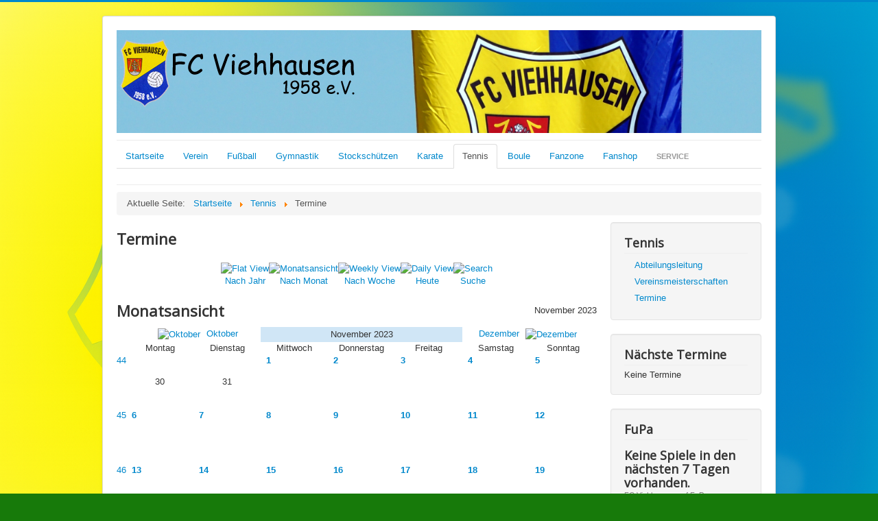

--- FILE ---
content_type: text/html; charset=utf-8
request_url: https://fc-viehhausen.de/index.php/tennis/termine/month.calendar/2023/11/20/-
body_size: 7712
content:
<!DOCTYPE html>
<html lang="de-de" dir="ltr">
<head>
	<meta name="viewport" content="width=device-width, initial-scale=1.0" />
	<meta charset="utf-8" />
	<base href="https://fc-viehhausen.de/index.php/tennis/termine/month.calendar/2023/11/20/-" />
	<meta name="robots" content="noindex,nofollow" />
	<meta name="generator" content="Joomla! - Open Source Content Management" />
	<title>FC Viehhausen - Termine</title>
	<link href="https://fc-viehhausen.de/index.php?option=com_jevents&amp;task=modlatest.rss&amp;format=feed&amp;type=rss&amp;Itemid=196&amp;modid=0" rel="alternate" type="application/rss+xml" title="RSS 2.0" />
	<link href="https://fc-viehhausen.de/index.php?option=com_jevents&amp;task=modlatest.rss&amp;format=feed&amp;type=atom&amp;Itemid=196&amp;modid=0" rel="alternate" type="application/atom+xml" title="Atom 1.0" />
	<link href="/templates/protostar_fc_viehhausen/favicon.ico" rel="shortcut icon" type="image/vnd.microsoft.icon" />
	<link href="/media/com_jevents/css/bootstrap.css" rel="stylesheet" />
	<link href="/media/com_jevents/css/bootstrap-responsive.css" rel="stylesheet" />
	<link href="/media/com_jevents/lib_jevmodal/css/jevmodal.css" rel="stylesheet" />
	<link href="/components/com_jevents/assets/css/eventsadmin.css?v=3.6.48" rel="stylesheet" />
	<link href="/components/com_jevents/views/ext/assets/css/events_css.css?v=3.6.48" rel="stylesheet" />
	<link href="/components/com_jevents/views/ext/assets/css/modstyle.css?v=3.6.48" rel="stylesheet" />
	<link href="/templates/protostar_fc_viehhausen/css/template.css?836f730dfa241a92e17a0f2bc8a6aa32" rel="stylesheet" />
	<link href="https://fonts.googleapis.com/css?family=Open+Sans" rel="stylesheet" />
	<style>
.childcat {display:none;}
	h1, h2, h3, h4, h5, h6, .site-title {
		font-family: 'Open Sans', sans-serif;
	}
	body.site {
		border-top: 3px solid #0088cc;
		background-color: #177a0a;
	}
	a {
		color: #0088cc;
	}
	.nav-list > .active > a,
	.nav-list > .active > a:hover,
	.dropdown-menu li > a:hover,
	.dropdown-menu .active > a,
	.dropdown-menu .active > a:hover,
	.nav-pills > .active > a,
	.nav-pills > .active > a:hover,
	.btn-primary {
		background: #0088cc;
	}
	</style>
	<script type="application/json" class="joomla-script-options new">{"csrf.token":"78a54dbb27a8729bbcc15ed6685f62ef","system.paths":{"root":"","base":""}}</script>
	<script src="/media/system/js/core.js?836f730dfa241a92e17a0f2bc8a6aa32"></script>
	<script src="/media/jui/js/jquery.min.js?836f730dfa241a92e17a0f2bc8a6aa32"></script>
	<script src="/media/jui/js/jquery-noconflict.js?836f730dfa241a92e17a0f2bc8a6aa32"></script>
	<script src="/media/jui/js/jquery-migrate.min.js?836f730dfa241a92e17a0f2bc8a6aa32"></script>
	<script src="/components/com_jevents/assets/js/jQnc.js?v=3.6.48"></script>
	<script src="/media/jui/js/bootstrap.min.js?836f730dfa241a92e17a0f2bc8a6aa32"></script>
	<script src="/media/com_jevents/lib_jevmodal/js/jevmodal.js"></script>
	<script src="/templates/protostar_fc_viehhausen/js/template.js?836f730dfa241a92e17a0f2bc8a6aa32"></script>
	<!--[if lt IE 9]><script src="/media/jui/js/html5.js?836f730dfa241a92e17a0f2bc8a6aa32"></script><![endif]-->
	<script>
function jevPopover(selector, container) {
	var uikitoptions = {"title":"","pos":"top","delay":150,"delayHide":200,"offset":20,"animation":"uk-animation-fade","duration":100,"cls":"uk-active uk-card uk-card-default uk-padding-remove  uk-background-default","clsPos":"uk-tooltip","mode":"hover,focus","container":"#jevents_body"}; 
	var bsoptions = {"animation":false,"html":true,"placement":"top","selector":false,"title":"","trigger":"hover focus","content":"","delay":{"show":150,"hide":150},"container":"#jevents_body","mouseonly":false};
	uikitoptions.container = container;
	bsoptions.container = container;
	
	if (bsoptions.mouseonly && 'ontouchstart' in document.documentElement) {
		return;
	}
	if (jQuery(selector).length){
		try {
			ys_setuppopover(selector, uikitoptions);
		}
		catch (e) {
			if ('bootstrap' != "uikit"  || typeof UIkit == 'undefined' ) {
			// Do not use this for YooTheme Pro templates otherwise you get strange behaviour!
				if (jQuery(selector).popover )
				{			
					jQuery(selector).popover(bsoptions);
				}
				else 
				{
					alert('problem with popovers!');
				}
			}
			else 
			{
				// Fall back to native uikit
				var hoveritems = document.querySelectorAll(selector);
				hoveritems.forEach(function (hoveritem) {
					var title = hoveritem.getAttribute('data-yspoptitle') || hoveritem.getAttribute('data-original-title') || hoveritem.getAttribute('title');
					var body = hoveritem.getAttribute('data-yspopcontent') || hoveritem.getAttribute('data-content') || hoveritem.getAttribute('data-bs-content') || '';
					var options = hoveritem.getAttribute('data-yspopoptions') || uikitoptions;
					if (typeof options == 'string') {
						options = JSON.parse(options);
					}
					/*
					var phtml = '<div class="uk-card uk-card-default uk-padding-remove uk-background-default" style="width:max-content;border-top-left-radius: 5px;border-top-right-radius: 5px;">' +
					(title != '' ? '<div class="uk-text-emphasis">' + title + '</div>' : '') +
					(body != '' ? '<div class="uk-card-body uk-text-secondary uk-padding-small" style="width:max-content">' + body + '</div>' : '') +
					'</div>';
					*/						
					var phtml = '' +
					(title != '' ? title.replace("jevtt_title", "uk-card-title uk-text-emphasis uk-padding-small").replace(/color:#(.*);/,'color:#$1!important;')  : '') +
					(body != '' ?  body.replace("jevtt_text", "uk-card-body uk-padding-small uk-text-secondary  uk-background-default")  : '') +
					'';
					options.title = phtml;
					
					if (hoveritem.hasAttribute('title')) {
						hoveritem.removeAttribute('title');
					}
			
					UIkit.tooltip(hoveritem, options);
				});
			}	
		}
	}
}
document.addEventListener('DOMContentLoaded', function()
{
	try {
		jevPopover('.hasjevtip', '#jevents_body');
	}
	catch (e) 
	{
	}
});
(function($) {
	if (typeof $.fn.popover == 'undefined')
	{
		// bootstrap popovers not used or loaded
		return;
	}

    var oldHide = $.fn.popover.Constructor.prototype.hide || false;

    $.fn.popover.Constructor.prototype.hide = function() {
		var bootstrap5 = false;
		var bootstrap4 = false;
		try {
	        var testClass = window.bootstrap.Tooltip || window.bootstrap.Modal;
	        var bsVersion = testClass.VERSION.substr(0,1);

		    bootstrap5 = bsVersion >= 5;
		    bootstrap4 = bsVersion >= 4 && !bootstrap5;
		} catch (e) {
		}
        var bootstrap3 = window.jQuery && (typeof jQuery().emulateTransitionEnd == 'function');
        // Bootstrap  3+         
        if (this.config || bootstrap4 || bootstrap3 || bootstrap5)
        {
            //- This is not needed for recent versions of Bootstrap 4
            /*
	        if (this.config.container == '#jevents_body' && this.config.trigger.indexOf('hover') >=0) {
	            var that = this;
	            // try again after what would have been the delay
	            setTimeout(function() {
	                return that.hide.call(that, arguments);
	            }, that.config.delay.hide);
	            return;
	        }
	        */
        }
        // Earlier Bootstraps 
        else
        {
	        if (this.options.container == '#jevents_body' && this.options.trigger.indexOf('hover') >=0  && this.tip().is(':hover')) {
	            var that = this;
	            // try again after what would have been the delay
	            setTimeout(function() {
	                try {
	                    return that.hide.call(that, arguments);
	                }
	                catch (e) 
	                {
	                }
	            }, that.options.delay.hide);
	            return;
	        }
        }
        if ( oldHide )
        {
            oldHide.call(this, arguments);
        }
    };

})(jQuery);
	</script>

</head>
<body class="site com_jevents view- no-layout task-month.calendar itemid-196 mybackground">
	<!-- Body -->
	<div class="body" id="top">
		<div class="container">
			<!-- Header -->
			<header class="header" role="banner">
				<div class="header-inner clearfix header-background-image">
					<a class="brand pull-left" href="/">
						<img src="https://fc-viehhausen.de/images/banners/logo.png" alt="FC Viehhausen" />											</a>
					<div class="header-search pull-right">
						
					</div>
				</div>
			</header>
							<nav class="navigation" role="navigation">
					<div class="navbar pull-left">
						<a class="btn btn-navbar collapsed" data-toggle="collapse" data-target=".nav-collapse">
							<span class="element-invisible">TPL_PROTOSTAR_TOGGLE_MENU</span>
							<span class="icon-bar"></span>
							<span class="icon-bar"></span>
							<span class="icon-bar"></span>
						</a>
					</div>
					<div class="nav-collapse">
						<ul class="nav menu nav-tabs mod-list">
<li class="item-101 default"><a href="/index.php" >Startseite</a></li><li class="item-102 deeper parent"><a href="/index.php/verein" >Verein</a><ul class="nav-child unstyled small"><li class="item-103"><a href="/index.php/verein/vorstandschaft" >Vorstand</a></li><li class="item-104"><a href="/index.php/verein/funktionaere" >Funktionäre</a></li><li class="item-105"><a href="/index.php/verein/ehrenmitglieder" >Ehrenmitglieder</a></li><li class="item-232"><a href="/index.php/verein/verstorbene-ehrenvorstaende" >Verstorbene Ehrenvorstände</a></li><li class="item-233"><a href="/index.php/verein/verstorbene-ehrenmitglieder" >Verstorbene Ehrenmitglieder</a></li><li class="item-106"><a href="/index.php/verein/sportheim" >Sportheim</a></li><li class="item-107"><a href="/index.php/verein/termine/month.calendar/2026/01/24/-" >Termine</a></li><li class="item-108"><a href="/index.php/verein/sport-info-heft" >Sport-Info-Heft</a></li></ul></li><li class="item-113 deeper parent"><a href="/index.php/fussball" >Fußball</a><ul class="nav-child unstyled small"><li class="item-142"><a href="/index.php/fussball/abteilungsleitung" >Abteilungsleitung</a></li><li class="item-143"><a href="/index.php/fussball/1-manschaft" >1. Mannschaft</a></li><li class="item-144"><a href="/index.php/fussball/2-mannschaft" >2. Mannschaft</a></li><li class="item-146 deeper parent"><a href="/index.php/fussball/alte-herren" >Alte Herren</a><ul class="nav-child unstyled small"><li class="item-192"><a href="http://bfv.de/begegnungen.verein.do?id=00ES8GNJPC000007VV0AG08LVUPGND5I&amp;spieltag=9&amp;staffel=026ERKCQH8000006VS5489B3VSSUE03N-G" target="_blank" rel="noopener noreferrer">Ergebnisse</a></li></ul></li><li class="item-387 deeper parent"><a href="/index.php/fussball/b-jugend" >B-Jugend</a><ul class="nav-child unstyled small"><li class="item-389"><a href="https://www.bfv.de/mannschaften/sg-fc-viehhausen/02MDCDMVQ8000000VS5489B2VURM3E5J" target="_blank" rel="noopener noreferrer">BfV</a></li></ul></li><li class="item-388"><a href="/index.php/fussball/c-jugend" >C-Jugend</a></li></ul></li><li class="item-115 deeper parent"><a href="/index.php/gymnastik" >Gymnastik</a><ul class="nav-child unstyled small"><li class="item-116"><a href="/index.php/gymnastik/abteilungsleitung" >Abteilungsleitung</a></li><li class="item-315"><a href="/index.php/gymnastik/abteilungen" >Abteilungen</a></li></ul></li><li class="item-154 deeper parent"><a href="/index.php/stockschuetzen" >Stockschützen</a><ul class="nav-child unstyled small"><li class="item-155"><a href="/index.php/stockschuetzen/abteilungsleitung" >Abteilungsleitung</a></li><li class="item-170"><a href="/index.php/stockschuetzen/1-manschaft" >1. Mannschaft</a></li><li class="item-172"><a href="/index.php/stockschuetzen/veranstaltungskalender/month.calendar/2026/01/24/-" >Termine</a></li></ul></li><li class="item-173 deeper parent"><a href="/index.php/karate" >Karate</a><ul class="nav-child unstyled small"><li class="item-174"><a href="/index.php/karate/abteilungsleitung" >Abteilungsleitung</a></li><li class="item-175"><a href="/index.php/karate/trainingszeiten" >Trainingszeiten</a></li><li class="item-195"><a href="/index.php/karate/termine/month.calendar/2026/01/24/-" >Termine</a></li></ul></li><li class="item-176 active deeper parent"><a href="/index.php/tennis" >Tennis</a><ul class="nav-child unstyled small"><li class="item-177"><a href="/index.php/tennis/abteilungsleitung" >Abteilungsleitung</a></li><li class="item-180"><a href="/index.php/tennis/vereinsmeisterschaften" >Vereinsmeisterschaften</a></li><li class="item-196 current active"><a href="/index.php/tennis/termine/month.calendar/2026/01/24/-" >Termine</a></li></ul></li><li class="item-182 deeper parent"><a href="/index.php/boule" >Boule</a><ul class="nav-child unstyled small"><li class="item-183"><a href="/index.php/boule/abteilungsleitung" >Abteilungsleitung</a></li><li class="item-184"><a href="/index.php/boule/abteilung" >Abteilung</a></li><li class="item-185"><a href="/index.php/boule/liga-ergebnisse" >Liga Ergebnisse</a></li><li class="item-186"><a href="/index.php/boule/formulare" >Formulare</a></li><li class="item-187"><a href="/index.php/boule/spielregeln" >Spielregeln</a></li><li class="item-188"><a href="/index.php/boule/links" >Links</a></li><li class="item-197"><a href="/index.php/boule/termine/month.calendar/2026/01/24/-" >Termine</a></li></ul></li><li class="item-189 deeper parent"><a href="/index.php/fanzone" >Fanzone</a><ul class="nav-child unstyled small"><li class="item-299"><a href="/index.php/fanzone/fotogalerie2" >Fotogalerie</a></li></ul></li><li class="item-390"><a href="/index.php/fanshop" >Fanshop</a></li><li class="item-274 deeper parent"><span class="nav-header ">Service</span>
<ul class="nav-child unstyled small"><li class="item-109"><a href="/index.php/service/mitgliedsantrag" >Mitgliedsantrag</a></li><li class="item-275"><a href="/index.php/service/mietvertrag-sportheim" >Mietvertrag Sportheim</a></li></ul></li></ul>

					</div>
				</nav>
								<div class="moduletable">
						<div aria-label="Breadcrumbs" role="navigation">
	<ul itemscope itemtype="https://schema.org/BreadcrumbList" class="breadcrumb">
					<li>
				Aktuelle Seite: &#160;
			</li>
		
						<li itemprop="itemListElement" itemscope itemtype="https://schema.org/ListItem">
											<a itemprop="item" href="/index.php" class="pathway"><span itemprop="name">Startseite</span></a>
					
											<span class="divider">
							<img src="/media/system/images/arrow.png" alt="" />						</span>
										<meta itemprop="position" content="1">
				</li>
							<li itemprop="itemListElement" itemscope itemtype="https://schema.org/ListItem">
											<a itemprop="item" href="/index.php/tennis" class="pathway"><span itemprop="name">Tennis</span></a>
					
											<span class="divider">
							<img src="/media/system/images/arrow.png" alt="" />						</span>
										<meta itemprop="position" content="2">
				</li>
							<li itemprop="itemListElement" itemscope itemtype="https://schema.org/ListItem" class="active">
					<span itemprop="name">
						Termine					</span>
					<meta itemprop="position" content="3">
				</li>
				</ul>
</div>
		</div>
	
			<div class="row-fluid">
								<main id="content" role="main" class="span9">
					<!-- Begin Content -->
					
						<div id="system-message-container">
			</div>
	
					<!-- Event Calendar and Lists Powered by JEvents //-->
		<div id="jevents">
	<div class="contentpaneopen jeventpage  jevbootstrap"
	     id="jevents_header">
							<h2 class="contentheading gsl-h2">Termine</h2>
				</div>
	<div class="contentpaneopen  jeventpage  jevbootstrap" id="jevents_body">
	<div class='jev_pretoolbar'></div>		<table class="ev_navigation" bgcolor="#ffffff" border="0" cellpadding="10" cellspacing="0" width="100%">
			<tr>
				<td class="tableh1" align="center">
					<table border="0" cellpadding="0" cellspacing="0">
						<tr>
							<!-- BEGIN add_event -->
							<!--//
															//-->
							<!-- END add_event -->
															<td><img name="spacer" src="https://fc-viehhausen.de/components/com_jevents/views/ext/assets/images/spacer.gif" alt="" border="0"
								         height="25" width="10"/></td>
								<td class="buttontext" align="center" nowrap="nowrap" valign="middle">
									<a href="/index.php/tennis/termine/year.listevents/2023/11/20/-?catids="
									   title="Nach Jahr" class="buttontext">
										<img src="https://fc-viehhausen.de/components/com_jevents/views/ext/assets/images/icon-flyer.gif" alt="Flat View"
										     border="0"/><br/>
										Nach Jahr</a>
								</td>
																						<td><img name="spacer" src="https://fc-viehhausen.de/components/com_jevents/views/ext/assets/images/spacer.gif" alt="" border="0"
								         height="25" width="10"/></td>
								<td class="buttontext" align="center" nowrap="nowrap" valign="middle">
									<a href="/index.php/tennis/termine/month.calendar/2023/11/20/-?catids="
									   title="Nach Monat" class="buttontext">
										<img src="https://fc-viehhausen.de/components/com_jevents/views/ext/assets/images/icon-calendarview.gif"
										     alt="Monatsansicht" border="0"/><br/>
										Nach Monat</a>
								</td>
																						<td><img name="spacer" src="https://fc-viehhausen.de/components/com_jevents/views/ext/assets/images/spacer.gif" alt="" border="0"
								         height="25" width="10"/></td>
								<td class="buttontext" align="center" nowrap="nowrap" valign="middle">
									<a href="/index.php/tennis/termine/week.listevents/2023/11/20/-?catids="
									   title="Nach Woche" class="buttontext">
										<img src="https://fc-viehhausen.de/components/com_jevents/views/ext/assets/images/icon-weekly.gif" alt="Weekly View"
										     border="0"/><br/>
										Nach Woche</a>
								</td>
																						<td><img name="spacer" src="https://fc-viehhausen.de/components/com_jevents/views/ext/assets/images/spacer.gif" alt="" border="0"
								         height="25" width="10"/></td>
								<td class="buttontext" align="center" nowrap="nowrap" valign="middle">
									<a href="/index.php/tennis/termine/day.listevents/2026/01/24/-?catids="
									   title="Heute" class="buttontext">
										<img src="https://fc-viehhausen.de/components/com_jevents/views/ext/assets/images/icon-daily.gif" alt="Daily View"
										     border="0"/><br/>
										Heute</a>
								</td>
							
																																					<td><img name="spacer" src="https://fc-viehhausen.de/components/com_jevents/views/ext/assets/images/spacer.gif" alt="" border="0"
								         height="25" width="10"/></td>
								<td class="buttontext" align="center" nowrap="nowrap" valign="middle">
									<a href="/index.php/tennis/termine/search.form/2023/11/20/-?catids="
									   title="Suche" class="buttontext">
										<img src="https://fc-viehhausen.de/components/com_jevents/views/ext/assets/images/icon-search.gif" alt="Search"
										     border="0"/><br/>
										Suche</a>
								</td>
							
						</tr>
					</table>

				</td>
			</tr>
		</table>
		<table class="maintable" align="center" cellpadding="0" cellspacing="0" width="100%">
	<tr>
		<td class="tableh1" colspan="8">
			<table border="0" cellpadding="0" cellspacing="0" width="100%">
				<tr>
					<td><h2 class="gsl-h2">Monatsansicht</h2></td>
					<td class="today" align="right">November 2023</td>
				</tr>
			</table>
		</td>
	</tr>
	<tr>
		<!-- BEGIN weeknumber_row -->
		<td rowspan="2" class="tablev1">&nbsp;&nbsp;</td>
		<!-- END weeknumber_row -->
		<td colspan="2" class="previousmonth" align="center" height="22" nowrap="nowrap" valign="middle">&nbsp;
			<!-- BEGIN previous_month_link_row -->
			<a href='/index.php/tennis/termine/month.calendar/2023/10/24/-' title='Oktober' >				<img src="https://fc-viehhausen.de/components/com_jevents/views/ext/assets/images/mini_arrowleft.gif" alt="Oktober"
				     align="middle" border="0" hspace="5"/>
				Oktober</a>

			<!-- END previous_month_link_row -->
		</td>
		<td colspan="3" class="currentmonth" style="background-color: rgb(208, 230, 246);" align="center" height="22"
		    nowrap="nowrap" valign="middle">
			November 2023		</td>
		<td colspan="2" class="nextmonth" align="center" height="22" nowrap="nowrap" valign="middle">
			<a href='/index.php/tennis/termine/month.calendar/2023/12/24/-' title='Dezember' >				Dezember				<img src="https://fc-viehhausen.de/components/com_jevents/views/ext/assets/images/mini_arrowright.gif" alt="Dezember"
				     align="middle" border="0" hspace="5"/>
				</a>
		</td>
	</tr>
	<tr valign="top">
					<td class="weekdaytopclr" align="center" height="18" valign="middle" width="14%">
				Montag			</td>
						<td class="weekdaytopclr" align="center" height="18" valign="middle" width="14%">
				Dienstag			</td>
						<td class="weekdaytopclr" align="center" height="18" valign="middle" width="14%">
				Mittwoch			</td>
						<td class="weekdaytopclr" align="center" height="18" valign="middle" width="14%">
				Donnerstag			</td>
						<td class="weekdaytopclr" align="center" height="18" valign="middle" width="14%">
				Freitag			</td>
						<td class="weekdaytopclr" align="center" height="18" valign="middle" width="14%">
				<span class="saturday">Samstag</span>			</td>
						<td class="weekdaytopclr" align="center" height="18" valign="middle" width="14%">
				<span class="sunday">Sonntag</span>			</td>
				</tr>
			<tr valign="top" style="height:80px;">
			<td class='tablev1' align='center'>
				<a href='/index.php/tennis/termine/week.listevents/2023/10/30/-'>44</a></td>
			<td class="weekdayemptyclr" align="center" height="50" valign="middle">
				30			</td>
						<td class="weekdayemptyclr" align="center" height="50" valign="middle">
				31			</td>
							<td class="weekdayclr" width="14%" align="center" height="50" valign="top">
					<table border="0" cellpadding="0" cellspacing="0" width="100%">
						<tr class="caldaydigits">
							<td class="caldaydigits">&nbsp;
								<strong><a href="/index.php/tennis/termine/day.listevents/2023/11/01/-"
								           title="Zum Kalender - Aktueller Tag">1</a></strong>

							</td>
							<td>
															</td>
						</tr>
					</table>
									</td>
								<td class="weekdayclr" width="14%" align="center" height="50" valign="top">
					<table border="0" cellpadding="0" cellspacing="0" width="100%">
						<tr class="caldaydigits">
							<td class="caldaydigits">&nbsp;
								<strong><a href="/index.php/tennis/termine/day.listevents/2023/11/02/-"
								           title="Zum Kalender - Aktueller Tag">2</a></strong>

							</td>
							<td>
															</td>
						</tr>
					</table>
									</td>
								<td class="weekdayclr" width="14%" align="center" height="50" valign="top">
					<table border="0" cellpadding="0" cellspacing="0" width="100%">
						<tr class="caldaydigits">
							<td class="caldaydigits">&nbsp;
								<strong><a href="/index.php/tennis/termine/day.listevents/2023/11/03/-"
								           title="Zum Kalender - Aktueller Tag">3</a></strong>

							</td>
							<td>
															</td>
						</tr>
					</table>
									</td>
								<td class="weekdayclr" width="14%" align="center" height="50" valign="top">
					<table border="0" cellpadding="0" cellspacing="0" width="100%">
						<tr class="caldaydigits">
							<td class="caldaydigits">&nbsp;
								<strong><a href="/index.php/tennis/termine/day.listevents/2023/11/04/-"
								           title="Zum Kalender - Aktueller Tag">4</a></strong>

							</td>
							<td>
															</td>
						</tr>
					</table>
									</td>
								<td class="sundayemptyclr" width="14%" align="center" height="50" valign="top">
					<table border="0" cellpadding="0" cellspacing="0" width="100%">
						<tr class="caldaydigits">
							<td class="caldaydigits">&nbsp;
								<strong><a href="/index.php/tennis/termine/day.listevents/2023/11/05/-"
								           title="Zum Kalender - Aktueller Tag">5</a></strong>

							</td>
							<td>
															</td>
						</tr>
					</table>
									</td>
						</tr>
				<tr valign="top" style="height:80px;">
			<td class='tablev1' align='center'>
				<a href='/index.php/tennis/termine/week.listevents/2023/11/6/-'>45</a></td>
				<td class="weekdayclr" width="14%" align="center" height="50" valign="top">
					<table border="0" cellpadding="0" cellspacing="0" width="100%">
						<tr class="caldaydigits">
							<td class="caldaydigits">&nbsp;
								<strong><a href="/index.php/tennis/termine/day.listevents/2023/11/06/-"
								           title="Zum Kalender - Aktueller Tag">6</a></strong>

							</td>
							<td>
															</td>
						</tr>
					</table>
									</td>
								<td class="weekdayclr" width="14%" align="center" height="50" valign="top">
					<table border="0" cellpadding="0" cellspacing="0" width="100%">
						<tr class="caldaydigits">
							<td class="caldaydigits">&nbsp;
								<strong><a href="/index.php/tennis/termine/day.listevents/2023/11/07/-"
								           title="Zum Kalender - Aktueller Tag">7</a></strong>

							</td>
							<td>
															</td>
						</tr>
					</table>
									</td>
								<td class="weekdayclr" width="14%" align="center" height="50" valign="top">
					<table border="0" cellpadding="0" cellspacing="0" width="100%">
						<tr class="caldaydigits">
							<td class="caldaydigits">&nbsp;
								<strong><a href="/index.php/tennis/termine/day.listevents/2023/11/08/-"
								           title="Zum Kalender - Aktueller Tag">8</a></strong>

							</td>
							<td>
															</td>
						</tr>
					</table>
									</td>
								<td class="weekdayclr" width="14%" align="center" height="50" valign="top">
					<table border="0" cellpadding="0" cellspacing="0" width="100%">
						<tr class="caldaydigits">
							<td class="caldaydigits">&nbsp;
								<strong><a href="/index.php/tennis/termine/day.listevents/2023/11/09/-"
								           title="Zum Kalender - Aktueller Tag">9</a></strong>

							</td>
							<td>
															</td>
						</tr>
					</table>
									</td>
								<td class="weekdayclr" width="14%" align="center" height="50" valign="top">
					<table border="0" cellpadding="0" cellspacing="0" width="100%">
						<tr class="caldaydigits">
							<td class="caldaydigits">&nbsp;
								<strong><a href="/index.php/tennis/termine/day.listevents/2023/11/10/-"
								           title="Zum Kalender - Aktueller Tag">10</a></strong>

							</td>
							<td>
															</td>
						</tr>
					</table>
									</td>
								<td class="weekdayclr" width="14%" align="center" height="50" valign="top">
					<table border="0" cellpadding="0" cellspacing="0" width="100%">
						<tr class="caldaydigits">
							<td class="caldaydigits">&nbsp;
								<strong><a href="/index.php/tennis/termine/day.listevents/2023/11/11/-"
								           title="Zum Kalender - Aktueller Tag">11</a></strong>

							</td>
							<td>
															</td>
						</tr>
					</table>
									</td>
								<td class="sundayemptyclr" width="14%" align="center" height="50" valign="top">
					<table border="0" cellpadding="0" cellspacing="0" width="100%">
						<tr class="caldaydigits">
							<td class="caldaydigits">&nbsp;
								<strong><a href="/index.php/tennis/termine/day.listevents/2023/11/12/-"
								           title="Zum Kalender - Aktueller Tag">12</a></strong>

							</td>
							<td>
															</td>
						</tr>
					</table>
									</td>
						</tr>
				<tr valign="top" style="height:80px;">
			<td class='tablev1' align='center'>
				<a href='/index.php/tennis/termine/week.listevents/2023/11/13/-'>46</a></td>
				<td class="weekdayclr" width="14%" align="center" height="50" valign="top">
					<table border="0" cellpadding="0" cellspacing="0" width="100%">
						<tr class="caldaydigits">
							<td class="caldaydigits">&nbsp;
								<strong><a href="/index.php/tennis/termine/day.listevents/2023/11/13/-"
								           title="Zum Kalender - Aktueller Tag">13</a></strong>

							</td>
							<td>
															</td>
						</tr>
					</table>
									</td>
								<td class="weekdayclr" width="14%" align="center" height="50" valign="top">
					<table border="0" cellpadding="0" cellspacing="0" width="100%">
						<tr class="caldaydigits">
							<td class="caldaydigits">&nbsp;
								<strong><a href="/index.php/tennis/termine/day.listevents/2023/11/14/-"
								           title="Zum Kalender - Aktueller Tag">14</a></strong>

							</td>
							<td>
															</td>
						</tr>
					</table>
									</td>
								<td class="weekdayclr" width="14%" align="center" height="50" valign="top">
					<table border="0" cellpadding="0" cellspacing="0" width="100%">
						<tr class="caldaydigits">
							<td class="caldaydigits">&nbsp;
								<strong><a href="/index.php/tennis/termine/day.listevents/2023/11/15/-"
								           title="Zum Kalender - Aktueller Tag">15</a></strong>

							</td>
							<td>
															</td>
						</tr>
					</table>
									</td>
								<td class="weekdayclr" width="14%" align="center" height="50" valign="top">
					<table border="0" cellpadding="0" cellspacing="0" width="100%">
						<tr class="caldaydigits">
							<td class="caldaydigits">&nbsp;
								<strong><a href="/index.php/tennis/termine/day.listevents/2023/11/16/-"
								           title="Zum Kalender - Aktueller Tag">16</a></strong>

							</td>
							<td>
															</td>
						</tr>
					</table>
									</td>
								<td class="weekdayclr" width="14%" align="center" height="50" valign="top">
					<table border="0" cellpadding="0" cellspacing="0" width="100%">
						<tr class="caldaydigits">
							<td class="caldaydigits">&nbsp;
								<strong><a href="/index.php/tennis/termine/day.listevents/2023/11/17/-"
								           title="Zum Kalender - Aktueller Tag">17</a></strong>

							</td>
							<td>
															</td>
						</tr>
					</table>
									</td>
								<td class="weekdayclr" width="14%" align="center" height="50" valign="top">
					<table border="0" cellpadding="0" cellspacing="0" width="100%">
						<tr class="caldaydigits">
							<td class="caldaydigits">&nbsp;
								<strong><a href="/index.php/tennis/termine/day.listevents/2023/11/18/-"
								           title="Zum Kalender - Aktueller Tag">18</a></strong>

							</td>
							<td>
															</td>
						</tr>
					</table>
									</td>
								<td class="sundayemptyclr" width="14%" align="center" height="50" valign="top">
					<table border="0" cellpadding="0" cellspacing="0" width="100%">
						<tr class="caldaydigits">
							<td class="caldaydigits">&nbsp;
								<strong><a href="/index.php/tennis/termine/day.listevents/2023/11/19/-"
								           title="Zum Kalender - Aktueller Tag">19</a></strong>

							</td>
							<td>
															</td>
						</tr>
					</table>
									</td>
						</tr>
				<tr valign="top" style="height:80px;">
			<td class='tablev1' align='center'>
				<a href='/index.php/tennis/termine/week.listevents/2023/11/20/-'>47</a></td>
				<td class="weekdayclr" width="14%" align="center" height="50" valign="top">
					<table border="0" cellpadding="0" cellspacing="0" width="100%">
						<tr class="caldaydigits">
							<td class="caldaydigits">&nbsp;
								<strong><a href="/index.php/tennis/termine/day.listevents/2023/11/20/-"
								           title="Zum Kalender - Aktueller Tag">20</a></strong>

							</td>
							<td>
															</td>
						</tr>
					</table>
									</td>
								<td class="weekdayclr" width="14%" align="center" height="50" valign="top">
					<table border="0" cellpadding="0" cellspacing="0" width="100%">
						<tr class="caldaydigits">
							<td class="caldaydigits">&nbsp;
								<strong><a href="/index.php/tennis/termine/day.listevents/2023/11/21/-"
								           title="Zum Kalender - Aktueller Tag">21</a></strong>

							</td>
							<td>
															</td>
						</tr>
					</table>
									</td>
								<td class="weekdayclr" width="14%" align="center" height="50" valign="top">
					<table border="0" cellpadding="0" cellspacing="0" width="100%">
						<tr class="caldaydigits">
							<td class="caldaydigits">&nbsp;
								<strong><a href="/index.php/tennis/termine/day.listevents/2023/11/22/-"
								           title="Zum Kalender - Aktueller Tag">22</a></strong>

							</td>
							<td>
															</td>
						</tr>
					</table>
									</td>
								<td class="weekdayclr" width="14%" align="center" height="50" valign="top">
					<table border="0" cellpadding="0" cellspacing="0" width="100%">
						<tr class="caldaydigits">
							<td class="caldaydigits">&nbsp;
								<strong><a href="/index.php/tennis/termine/day.listevents/2023/11/23/-"
								           title="Zum Kalender - Aktueller Tag">23</a></strong>

							</td>
							<td>
															</td>
						</tr>
					</table>
									</td>
								<td class="weekdayclr" width="14%" align="center" height="50" valign="top">
					<table border="0" cellpadding="0" cellspacing="0" width="100%">
						<tr class="caldaydigits">
							<td class="caldaydigits">&nbsp;
								<strong><a href="/index.php/tennis/termine/day.listevents/2023/11/24/-"
								           title="Zum Kalender - Aktueller Tag">24</a></strong>

							</td>
							<td>
															</td>
						</tr>
					</table>
									</td>
								<td class="weekdayclr" width="14%" align="center" height="50" valign="top">
					<table border="0" cellpadding="0" cellspacing="0" width="100%">
						<tr class="caldaydigits">
							<td class="caldaydigits">&nbsp;
								<strong><a href="/index.php/tennis/termine/day.listevents/2023/11/25/-"
								           title="Zum Kalender - Aktueller Tag">25</a></strong>

							</td>
							<td>
															</td>
						</tr>
					</table>
									</td>
								<td class="sundayemptyclr" width="14%" align="center" height="50" valign="top">
					<table border="0" cellpadding="0" cellspacing="0" width="100%">
						<tr class="caldaydigits">
							<td class="caldaydigits">&nbsp;
								<strong><a href="/index.php/tennis/termine/day.listevents/2023/11/26/-"
								           title="Zum Kalender - Aktueller Tag">26</a></strong>

							</td>
							<td>
															</td>
						</tr>
					</table>
									</td>
						</tr>
				<tr valign="top" style="height:80px;">
			<td class='tablev1' align='center'>
				<a href='/index.php/tennis/termine/week.listevents/2023/11/27/-'>48</a></td>
				<td class="weekdayclr" width="14%" align="center" height="50" valign="top">
					<table border="0" cellpadding="0" cellspacing="0" width="100%">
						<tr class="caldaydigits">
							<td class="caldaydigits">&nbsp;
								<strong><a href="/index.php/tennis/termine/day.listevents/2023/11/27/-"
								           title="Zum Kalender - Aktueller Tag">27</a></strong>

							</td>
							<td>
															</td>
						</tr>
					</table>
									</td>
								<td class="weekdayclr" width="14%" align="center" height="50" valign="top">
					<table border="0" cellpadding="0" cellspacing="0" width="100%">
						<tr class="caldaydigits">
							<td class="caldaydigits">&nbsp;
								<strong><a href="/index.php/tennis/termine/day.listevents/2023/11/28/-"
								           title="Zum Kalender - Aktueller Tag">28</a></strong>

							</td>
							<td>
															</td>
						</tr>
					</table>
									</td>
								<td class="weekdayclr" width="14%" align="center" height="50" valign="top">
					<table border="0" cellpadding="0" cellspacing="0" width="100%">
						<tr class="caldaydigits">
							<td class="caldaydigits">&nbsp;
								<strong><a href="/index.php/tennis/termine/day.listevents/2023/11/29/-"
								           title="Zum Kalender - Aktueller Tag">29</a></strong>

							</td>
							<td>
															</td>
						</tr>
					</table>
									</td>
								<td class="weekdayclr" width="14%" align="center" height="50" valign="top">
					<table border="0" cellpadding="0" cellspacing="0" width="100%">
						<tr class="caldaydigits">
							<td class="caldaydigits">&nbsp;
								<strong><a href="/index.php/tennis/termine/day.listevents/2023/11/30/-"
								           title="Zum Kalender - Aktueller Tag">30</a></strong>

							</td>
							<td>
															</td>
						</tr>
					</table>
									</td>
							<td class="weekdayemptyclr" align="center" height="50" valign="middle">
				1			</td>
						<td class="weekdayemptyclr" align="center" height="50" valign="middle">
				2			</td>
						<td class="weekdayemptyclr" align="center" height="50" valign="middle">
				3			</td>
					</tr>
			<tr>
		<td colspan="8" class="tablec">
			<div class="event_legend_container"><div class="event_legend_item activechildcat" style="border-color:"><div class="event_legend_name" style="border-color:"><a href="/index.php/tennis/termine/month.calendar/2023/11/20/27" title="Tennis">Tennis</a></div>
</div>
<div class="event_legend_item " style="border-color:#d3d3d3"><div class="event_legend_name" style="border-color:#d3d3d3"><a href="/index.php/tennis/termine/month.calendar/2023/11/20/-" title="Alle Kategorien ...">Alle Kategorien ...</a></div>
<div class="event_legend_desc"  style="border-color:#d3d3d3">Events aller Kategorien anzeigen</div></div>
<br style="clear:both" /></div>
<br style='clear:both;height:0px;line-height:0px;'/>		</td>
	</tr>
</table>
	</div>
	</div> <!-- close #jevents //-->
					<div class="clearfix"></div>
					
					<!-- End Content -->
				</main>
									<div id="aside" class="span3">
						<!-- Begin Right Sidebar -->
						<div class="well _menu"><h3 class="page-header">Tennis</h3><ul class="nav menu nav-list mod-list">
<li class="item-177"><a href="/index.php/tennis/abteilungsleitung" >Abteilungsleitung</a></li><li class="item-180"><a href="/index.php/tennis/vereinsmeisterschaften" >Vereinsmeisterschaften</a></li><li class="item-196 current"><a href="/index.php/tennis/termine/month.calendar/2026/01/24/-" >Termine</a></li></ul>
</div><div class="well "><h3 class="page-header">Nächste Termine</h3><table class="mod_events_latest_table jevbootstrap"cellspacing="0" cellpadding="0"><tr><td class="mod_events_latest_noevents">Keine Termine</td></tr>
</table>
</div><div class="well "><h3 class="page-header">FuPa </h3>

<div class="custom"  >
	<p> 
  
<script type="text/javascript" src="https://www.fupa.net/fupa/widget.min.js"></script>
<div id="fupa_livebox">... lade Modul ...<script type="text/javascript">!function(i){window.setTimeout(function(){"undefined"===typeof fupa_widget_domain?--i.t>0&&window.setTimeout(arguments.callee,i.i):i.f()},i.i)}({i:20,t:100,f:function(){live_widget(885)}});</script></div>
<a href="https://www.fupa.net/club/fc-viehhausen" target="_blank" class="fupa_link">FC Viehhausen auf FuPa</a>

<!-- https://www.fupa.net/widget.html 
     rechts Liveticker / Ergebnis Widget
-->
 
</p></div>
</div>
						<!-- End Right Sidebar -->
					</div>
							</div>
		</div>
	</div>
	<!-- Footer -->
	<footer class="footer" role="contentinfo">
		<div class="container">
			<hr />
						<p class="footer-background pull-right">
				<a href="/index.php/login">Login</a>&nbsp;&nbsp;&nbsp;	
				<a href="#top" id="back-top">Nach oben</a>
			</p>
			<p class="footer-background">
				&copy; FC Viehhausen 2026&nbsp;&nbsp;&nbsp;
				<a href="/index.php/impressum">Impressum</a>&nbsp;&nbsp;&nbsp;
        		<a href="/index.php/datenschutzerklaerung">Datenschutzerklärung</a>&nbsp;&nbsp;&nbsp;
        		<a href="/index.php/haftungsausschluss">Haftungsausschluss</a>
			</p>
			<p>
				&copy; 2026 FC Viehhausen			</p>
		</div>
	</footer>
	
<script type="text/javascript">console.log('Parsed URL: {"Itemid":"196","option":"com_jevents","task":"month.calendar","year":"2023","month":"11","day":"20"}');console.log('Applied rules: 1');</script>
</body>
</html>
